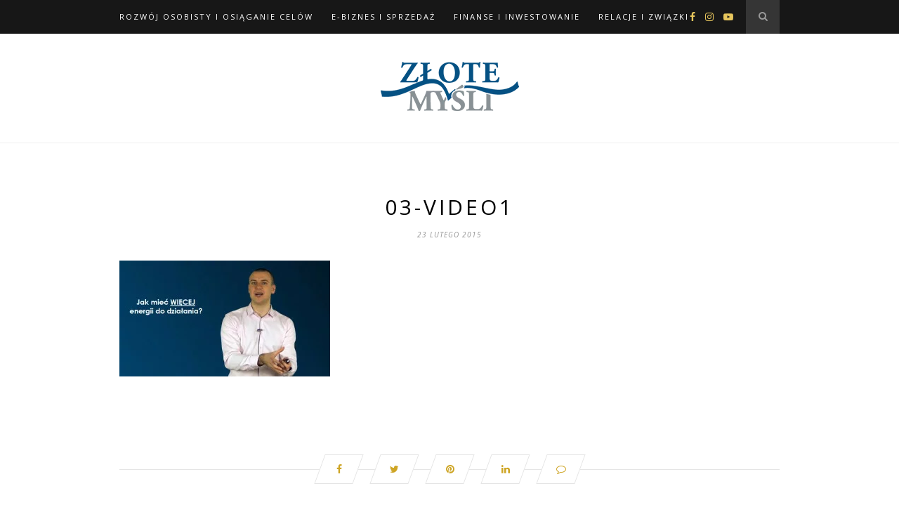

--- FILE ---
content_type: text/html; charset=UTF-8
request_url: https://blizejsukcesu.pl/artykuly/wiecej-energii-do-dzialania/attachment/03-video1/
body_size: 12873
content:

	<!DOCTYPE html>
<html dir="ltr" lang="pl-PL"
	prefix="og: https://ogp.me/ns#" >
<head><style>img.lazy{min-height:1px}</style><link rel="preload" href="https://blizejsukcesu.pl/wp-content/plugins/w3-total-cache/pub/js/lazyload.min.js" as="script">

	<meta charset="UTF-8">
	<meta http-equiv="X-UA-Compatible" content="IE=edge">
	<meta name="viewport" content="width=device-width, initial-scale=1">

	<link rel="profile" href="http://gmpg.org/xfn/11" />
	<meta name="facebook-domain-verification" content="1bbqwnif1nbnakdmb1gr9vboh4n75s" />

	<link rel="alternate" type="application/rss+xml" title="Bliżej Sukcesu Blog RSS Feed" href="https://blizejsukcesu.pl/feed/" />
	<link rel="alternate" type="application/atom+xml" title="Bliżej Sukcesu Blog Atom Feed" href="https://blizejsukcesu.pl/feed/atom/" />
	<link rel="pingback" href="https://blizejsukcesu.pl/xmlrpc.php" />

	<title>03-video1 | Bliżej Sukcesu Blog</title>

		<!-- All in One SEO 4.3.2 - aioseo.com -->
		<meta name="robots" content="max-snippet:-1, max-image-preview:large, max-video-preview:-1" />
		<link rel="canonical" href="https://blizejsukcesu.pl/artykuly/wiecej-energii-do-dzialania/attachment/03-video1/" />
		<meta name="generator" content="All in One SEO (AIOSEO) 4.3.2 " />
		<meta property="og:locale" content="pl_PL" />
		<meta property="og:site_name" content="Bliżej Sukcesu Blog | Artykuły, nowości, książki, ebooki i informacje na temat rozwoju osobistego" />
		<meta property="og:type" content="article" />
		<meta property="og:title" content="03-video1 | Bliżej Sukcesu Blog" />
		<meta property="og:url" content="https://blizejsukcesu.pl/artykuly/wiecej-energii-do-dzialania/attachment/03-video1/" />
		<meta property="article:published_time" content="2015-02-23T10:19:25+00:00" />
		<meta property="article:modified_time" content="2015-02-23T10:19:25+00:00" />
		<meta name="twitter:card" content="summary" />
		<meta name="twitter:title" content="03-video1 | Bliżej Sukcesu Blog" />
		<script type="application/ld+json" class="aioseo-schema">
			{"@context":"https:\/\/schema.org","@graph":[{"@type":"BreadcrumbList","@id":"https:\/\/blizejsukcesu.pl\/artykuly\/wiecej-energii-do-dzialania\/attachment\/03-video1\/#breadcrumblist","itemListElement":[{"@type":"ListItem","@id":"https:\/\/blizejsukcesu.pl\/#listItem","position":1,"item":{"@type":"WebPage","@id":"https:\/\/blizejsukcesu.pl\/","name":"Home","description":"Bli\u017cej sukcesu to blog ksi\u0119garni i wydawnictwa Z\u0142ote My\u015bli. Nasz\u0105 misj\u0105 jest pomaganie ludziom, kt\u00f3rzy chc\u0105 co\u015b zmieni\u0107 w swoim zyciu. Zapraszamy wszystkich zainteresowanych tematyk\u0105 motywacji, rozwoju osobistego i przedsi\u0119biorczo\u015bci. Nasze tre\u015bci artyku\u0142\u00f3w dedykujemy przedsi\u0119biorcom, mened\u017cerom, osobom zainteresowanym NLP. Sprawd\u017a naszego bloga ju\u017c teraz!","url":"https:\/\/blizejsukcesu.pl\/"},"nextItem":"https:\/\/blizejsukcesu.pl\/artykuly\/wiecej-energii-do-dzialania\/attachment\/03-video1\/#listItem"},{"@type":"ListItem","@id":"https:\/\/blizejsukcesu.pl\/artykuly\/wiecej-energii-do-dzialania\/attachment\/03-video1\/#listItem","position":2,"item":{"@type":"WebPage","@id":"https:\/\/blizejsukcesu.pl\/artykuly\/wiecej-energii-do-dzialania\/attachment\/03-video1\/","name":"03-video1","url":"https:\/\/blizejsukcesu.pl\/artykuly\/wiecej-energii-do-dzialania\/attachment\/03-video1\/"},"previousItem":"https:\/\/blizejsukcesu.pl\/#listItem"}]},{"@type":"ItemPage","@id":"https:\/\/blizejsukcesu.pl\/artykuly\/wiecej-energii-do-dzialania\/attachment\/03-video1\/#itempage","url":"https:\/\/blizejsukcesu.pl\/artykuly\/wiecej-energii-do-dzialania\/attachment\/03-video1\/","name":"03-video1 | Bli\u017cej Sukcesu Blog","inLanguage":"pl-PL","isPartOf":{"@id":"https:\/\/blizejsukcesu.pl\/#website"},"breadcrumb":{"@id":"https:\/\/blizejsukcesu.pl\/artykuly\/wiecej-energii-do-dzialania\/attachment\/03-video1\/#breadcrumblist"},"author":{"@id":"https:\/\/blizejsukcesu.pl\/author\/admin\/#author"},"creator":{"@id":"https:\/\/blizejsukcesu.pl\/author\/admin\/#author"},"datePublished":"2015-02-23T10:19:25+01:00","dateModified":"2015-02-23T10:19:25+01:00"},{"@type":"Organization","@id":"https:\/\/blizejsukcesu.pl\/#organization","name":"Bli\u017cej Sukcesu Blog","url":"https:\/\/blizejsukcesu.pl\/"},{"@type":"Person","@id":"https:\/\/blizejsukcesu.pl\/author\/admin\/#author","url":"https:\/\/blizejsukcesu.pl\/author\/admin\/","name":"admin","image":{"@type":"ImageObject","@id":"https:\/\/blizejsukcesu.pl\/artykuly\/wiecej-energii-do-dzialania\/attachment\/03-video1\/#authorImage","url":"https:\/\/secure.gravatar.com\/avatar\/6e4a1ccb7edaa2e11aa695a5e54b0ad3?s=96&d=mm&r=g","width":96,"height":96,"caption":"admin"}},{"@type":"WebSite","@id":"https:\/\/blizejsukcesu.pl\/#website","url":"https:\/\/blizejsukcesu.pl\/","name":"Bli\u017cej Sukcesu Blog","description":"Artyku\u0142y, nowo\u015bci, ksi\u0105\u017cki, ebooki i informacje na temat rozwoju osobistego","inLanguage":"pl-PL","publisher":{"@id":"https:\/\/blizejsukcesu.pl\/#organization"}}]}
		</script>
		<!-- All in One SEO -->

<link href="https://www.googletagmanager.com" rel="preconnect"><link href="https://fonts.googleapis.com" rel="preconnect" crossorigin><link href="https://fonts.gstatic.com" rel="preconnect" crossorigin><link href="https://www.google-analytics.com" rel="preconnect"><link rel="alternate" type="application/rss+xml" title="Bliżej Sukcesu Blog &raquo; Kanał z wpisami" href="https://blizejsukcesu.pl/feed/" />
<link rel="alternate" type="application/rss+xml" title="Bliżej Sukcesu Blog &raquo; Kanał z komentarzami" href="https://blizejsukcesu.pl/comments/feed/" />
<link rel="alternate" type="application/rss+xml" title="Bliżej Sukcesu Blog &raquo; 03-video1 Kanał z komentarzami" href="https://blizejsukcesu.pl/artykuly/wiecej-energii-do-dzialania/attachment/03-video1/feed/" />
		<!-- This site uses the Google Analytics by MonsterInsights plugin v8.12.1 - Using Analytics tracking - https://www.monsterinsights.com/ -->
							<script
				src="//www.googletagmanager.com/gtag/js?id=UA-1714914-20"  data-cfasync="false" data-wpfc-render="false" type="text/javascript" async></script>
			<script data-cfasync="false" data-wpfc-render="false" type="text/javascript">
				var mi_version = '8.12.1';
				var mi_track_user = true;
				var mi_no_track_reason = '';
				
								var disableStrs = [
															'ga-disable-UA-1714914-20',
									];

				/* Function to detect opted out users */
				function __gtagTrackerIsOptedOut() {
					for (var index = 0; index < disableStrs.length; index++) {
						if (document.cookie.indexOf(disableStrs[index] + '=true') > -1) {
							return true;
						}
					}

					return false;
				}

				/* Disable tracking if the opt-out cookie exists. */
				if (__gtagTrackerIsOptedOut()) {
					for (var index = 0; index < disableStrs.length; index++) {
						window[disableStrs[index]] = true;
					}
				}

				/* Opt-out function */
				function __gtagTrackerOptout() {
					for (var index = 0; index < disableStrs.length; index++) {
						document.cookie = disableStrs[index] + '=true; expires=Thu, 31 Dec 2099 23:59:59 UTC; path=/';
						window[disableStrs[index]] = true;
					}
				}

				if ('undefined' === typeof gaOptout) {
					function gaOptout() {
						__gtagTrackerOptout();
					}
				}
								window.dataLayer = window.dataLayer || [];

				window.MonsterInsightsDualTracker = {
					helpers: {},
					trackers: {},
				};
				if (mi_track_user) {
					function __gtagDataLayer() {
						dataLayer.push(arguments);
					}

					function __gtagTracker(type, name, parameters) {
						if (!parameters) {
							parameters = {};
						}

						if (parameters.send_to) {
							__gtagDataLayer.apply(null, arguments);
							return;
						}

						if (type === 'event') {
							
														parameters.send_to = monsterinsights_frontend.ua;
							__gtagDataLayer(type, name, parameters);
													} else {
							__gtagDataLayer.apply(null, arguments);
						}
					}

					__gtagTracker('js', new Date());
					__gtagTracker('set', {
						'developer_id.dZGIzZG': true,
											});
															__gtagTracker('config', 'UA-1714914-20', {"forceSSL":"true","link_attribution":"true"} );
										window.gtag = __gtagTracker;										(function () {
						/* https://developers.google.com/analytics/devguides/collection/analyticsjs/ */
						/* ga and __gaTracker compatibility shim. */
						var noopfn = function () {
							return null;
						};
						var newtracker = function () {
							return new Tracker();
						};
						var Tracker = function () {
							return null;
						};
						var p = Tracker.prototype;
						p.get = noopfn;
						p.set = noopfn;
						p.send = function () {
							var args = Array.prototype.slice.call(arguments);
							args.unshift('send');
							__gaTracker.apply(null, args);
						};
						var __gaTracker = function () {
							var len = arguments.length;
							if (len === 0) {
								return;
							}
							var f = arguments[len - 1];
							if (typeof f !== 'object' || f === null || typeof f.hitCallback !== 'function') {
								if ('send' === arguments[0]) {
									var hitConverted, hitObject = false, action;
									if ('event' === arguments[1]) {
										if ('undefined' !== typeof arguments[3]) {
											hitObject = {
												'eventAction': arguments[3],
												'eventCategory': arguments[2],
												'eventLabel': arguments[4],
												'value': arguments[5] ? arguments[5] : 1,
											}
										}
									}
									if ('pageview' === arguments[1]) {
										if ('undefined' !== typeof arguments[2]) {
											hitObject = {
												'eventAction': 'page_view',
												'page_path': arguments[2],
											}
										}
									}
									if (typeof arguments[2] === 'object') {
										hitObject = arguments[2];
									}
									if (typeof arguments[5] === 'object') {
										Object.assign(hitObject, arguments[5]);
									}
									if ('undefined' !== typeof arguments[1].hitType) {
										hitObject = arguments[1];
										if ('pageview' === hitObject.hitType) {
											hitObject.eventAction = 'page_view';
										}
									}
									if (hitObject) {
										action = 'timing' === arguments[1].hitType ? 'timing_complete' : hitObject.eventAction;
										hitConverted = mapArgs(hitObject);
										__gtagTracker('event', action, hitConverted);
									}
								}
								return;
							}

							function mapArgs(args) {
								var arg, hit = {};
								var gaMap = {
									'eventCategory': 'event_category',
									'eventAction': 'event_action',
									'eventLabel': 'event_label',
									'eventValue': 'event_value',
									'nonInteraction': 'non_interaction',
									'timingCategory': 'event_category',
									'timingVar': 'name',
									'timingValue': 'value',
									'timingLabel': 'event_label',
									'page': 'page_path',
									'location': 'page_location',
									'title': 'page_title',
								};
								for (arg in args) {
																		if (!(!args.hasOwnProperty(arg) || !gaMap.hasOwnProperty(arg))) {
										hit[gaMap[arg]] = args[arg];
									} else {
										hit[arg] = args[arg];
									}
								}
								return hit;
							}

							try {
								f.hitCallback();
							} catch (ex) {
							}
						};
						__gaTracker.create = newtracker;
						__gaTracker.getByName = newtracker;
						__gaTracker.getAll = function () {
							return [];
						};
						__gaTracker.remove = noopfn;
						__gaTracker.loaded = true;
						window['__gaTracker'] = __gaTracker;
					})();
									} else {
										console.log("");
					(function () {
						function __gtagTracker() {
							return null;
						}

						window['__gtagTracker'] = __gtagTracker;
						window['gtag'] = __gtagTracker;
					})();
									}
			</script>
				<!-- / Google Analytics by MonsterInsights -->
				<script type="text/javascript">
			window._wpemojiSettings = {"baseUrl":"https:\/\/s.w.org\/images\/core\/emoji\/13.1.0\/72x72\/","ext":".png","svgUrl":"https:\/\/s.w.org\/images\/core\/emoji\/13.1.0\/svg\/","svgExt":".svg","source":{"concatemoji":"https:\/\/blizejsukcesu.pl\/wp-includes\/js\/wp-emoji-release.min.js?ver=5.8.12"}};
			!function(e,a,t){var n,r,o,i=a.createElement("canvas"),p=i.getContext&&i.getContext("2d");function s(e,t){var a=String.fromCharCode;p.clearRect(0,0,i.width,i.height),p.fillText(a.apply(this,e),0,0);e=i.toDataURL();return p.clearRect(0,0,i.width,i.height),p.fillText(a.apply(this,t),0,0),e===i.toDataURL()}function c(e){var t=a.createElement("script");t.src=e,t.defer=t.type="text/javascript",a.getElementsByTagName("head")[0].appendChild(t)}for(o=Array("flag","emoji"),t.supports={everything:!0,everythingExceptFlag:!0},r=0;r<o.length;r++)t.supports[o[r]]=function(e){if(!p||!p.fillText)return!1;switch(p.textBaseline="top",p.font="600 32px Arial",e){case"flag":return s([127987,65039,8205,9895,65039],[127987,65039,8203,9895,65039])?!1:!s([55356,56826,55356,56819],[55356,56826,8203,55356,56819])&&!s([55356,57332,56128,56423,56128,56418,56128,56421,56128,56430,56128,56423,56128,56447],[55356,57332,8203,56128,56423,8203,56128,56418,8203,56128,56421,8203,56128,56430,8203,56128,56423,8203,56128,56447]);case"emoji":return!s([10084,65039,8205,55357,56613],[10084,65039,8203,55357,56613])}return!1}(o[r]),t.supports.everything=t.supports.everything&&t.supports[o[r]],"flag"!==o[r]&&(t.supports.everythingExceptFlag=t.supports.everythingExceptFlag&&t.supports[o[r]]);t.supports.everythingExceptFlag=t.supports.everythingExceptFlag&&!t.supports.flag,t.DOMReady=!1,t.readyCallback=function(){t.DOMReady=!0},t.supports.everything||(n=function(){t.readyCallback()},a.addEventListener?(a.addEventListener("DOMContentLoaded",n,!1),e.addEventListener("load",n,!1)):(e.attachEvent("onload",n),a.attachEvent("onreadystatechange",function(){"complete"===a.readyState&&t.readyCallback()})),(n=t.source||{}).concatemoji?c(n.concatemoji):n.wpemoji&&n.twemoji&&(c(n.twemoji),c(n.wpemoji)))}(window,document,window._wpemojiSettings);
		</script>
		<style type="text/css">
img.wp-smiley,
img.emoji {
	display: inline !important;
	border: none !important;
	box-shadow: none !important;
	height: 1em !important;
	width: 1em !important;
	margin: 0 .07em !important;
	vertical-align: -0.1em !important;
	background: none !important;
	padding: 0 !important;
}
</style>
	<link rel="preload" href="https://blizejsukcesu.pl/wp-includes/css/dist/block-library/style.min.css"  as='style' onload="this.onload=null;this.rel='stylesheet'" />
<link rel='stylesheet' id='kk-star-ratings-css'  href='https://blizejsukcesu.pl/wp-content/plugins/kk-star-ratings/src/core/public/css/kk-star-ratings.min.css?ver=5.4.2' type='text/css' media='all' />
<link rel="preload" href="https://blizejsukcesu.pl/wp-content/plugins/wp-post-navigation/style.css"  as='style' onload="this.onload=null;this.rel='stylesheet'" />
<link rel="preload" href="https://blizejsukcesu.pl/wp-content/plugins/wordpress-popular-posts/assets/css/wpp.css"  as='style' onload="this.onload=null;this.rel='stylesheet'" />
<link rel="preload" href="https://blizejsukcesu.pl/wp-content/themes/hemlock/style.css"  as='style' onload="this.onload=null;this.rel='stylesheet'" />
<link rel="preload" href="https://blizejsukcesu.pl/wp-content/themes/hemlock/css/font-awesome.min.css"  as='style' onload="this.onload=null;this.rel='stylesheet'" />
<link rel="preload" href="https://blizejsukcesu.pl/wp-content/themes/hemlock/css/jquery.bxslider.css"  as='style' onload="this.onload=null;this.rel='stylesheet'" />
<link rel='stylesheet' id='solopine_responsive-css'  href='https://blizejsukcesu.pl/wp-content/themes/hemlock/css/responsive.css?ver=5.8.12' type='text/css' media='all' />
<link rel='stylesheet' id='solopine_fonts-css'  href='https://fonts.googleapis.com/css?family=Open+Sans%3A300italic%2C400italic%2C700italic%2C400%2C700%2C300%26subset%3Dlatin%2Ccyrillic-ext%7CCrimson+Text%3A400%2C700%2C400italic%2C700italic&#038;display=swap&#038;ver=1.8' type='text/css' media='all' />
<link rel='stylesheet' id='bluth-fontello-css'  href='https://blizejsukcesu.pl/wp-content/themes/hemlock/plugins/bluthcodes/assets/fontello/css/fontello.css?ver=5.8.12' type='text/css' media='all' />
<link rel='stylesheet' id='bluthcodes-style-css'  href='https://blizejsukcesu.pl/wp-content/themes/hemlock/plugins/bluthcodes/style.css?ver=5.8.12' type='text/css' media='all' />
<script type='text/javascript' src='https://blizejsukcesu.pl/wp-content/plugins/google-analytics-for-wordpress/assets/js/frontend-gtag.min.js?ver=8.12.1' id='monsterinsights-frontend-script-js'></script>
<script data-cfasync="false" data-wpfc-render="false" type="text/javascript" id='monsterinsights-frontend-script-js-extra'>/* <![CDATA[ */
var monsterinsights_frontend = {"js_events_tracking":"true","download_extensions":"doc,pdf,ppt,zip,xls,docx,pptx,xlsx","inbound_paths":"[{\"path\":\"\\\/go\\\/\",\"label\":\"affiliate\"},{\"path\":\"\\\/recommend\\\/\",\"label\":\"affiliate\"}]","home_url":"https:\/\/blizejsukcesu.pl","hash_tracking":"false","ua":"UA-1714914-20","v4_id":""};/* ]]> */
</script>
<script type='text/javascript' src='//ajax.googleapis.com/ajax/libs/jquery/3.6.0/jquery.min.js?ver=3.6.0' id='jquery-js'></script>
<script type='text/javascript' id='ga_events_main_script-js-extra'>
/* <![CDATA[ */
var ga_options = {"anonymizeip":"","advanced":"","snippet_type":"none","tracking_id":"UA-1714914-20","gtm_id":"","domain":"","click_elements":[{"name":"darmebookpopup","type":"class","category":"popup","action":"click","label":"darmowy ebook popup","value":"","bounce":"false"},{"name":"darmebook","type":"class","category":"Ramka w artykule","action":"click","label":"darmowy ebook","bounce":"false"},{"name":"oto","type":"id","category":"Link w OTO","action":"click","label":"oto","bounce":"false"},{"name":"zmiany_w_zyciu","type":"id","category":"Link na koncu art","action":"click","label":"zmiany w zyciu","bounce":"false"},{"name":"last_link","type":"id","category":"Link na koncu art","action":"click","label":"darmowy fragment","bounce":"false"}],"scroll_elements":[{"name":"bl_tabs-2","type":"id","category":"article","action":"scroll to","label":"na skroty"},{"name":"disqus_thread","type":"id","category":"article","action":"scroll to","label":"comments"},{"name":"share-story-container","type":"class","category":"article","action":"scroll to","label":"share story"}],"link_clicks_delay":"120","download_tracking_type":["pdf","mp3","pptx","docx"],"force_snippet":"none"};
var gaePlaceholders = {"is_front_page":"","page_title":"03-video1"};
/* ]]> */
</script>
<script type="text/javascript" src="https://blizejsukcesu.pl/wp-content/plugins/wp-google-analytics-events/js/main.js"  defer='defer'></script>
<script type='application/json' id='wpp-json'>
{"sampling_active":0,"sampling_rate":100,"ajax_url":"https:\/\/blizejsukcesu.pl\/wp-json\/wordpress-popular-posts\/v1\/popular-posts","api_url":"https:\/\/blizejsukcesu.pl\/wp-json\/wordpress-popular-posts","ID":3860,"token":"0514361e5b","lang":0,"debug":0}
</script>
<script type="text/javascript" src="https://blizejsukcesu.pl/wp-content/plugins/wordpress-popular-posts/assets/js/wpp.min.js"  async='async'></script>
<link rel="https://api.w.org/" href="https://blizejsukcesu.pl/wp-json/" /><link rel="alternate" type="application/json" href="https://blizejsukcesu.pl/wp-json/wp/v2/media/3860" /><link rel="EditURI" type="application/rsd+xml" title="RSD" href="https://blizejsukcesu.pl/xmlrpc.php?rsd" />
<link rel="wlwmanifest" type="application/wlwmanifest+xml" href="https://blizejsukcesu.pl/wp-includes/wlwmanifest.xml" /> 
<meta name="generator" content="WordPress 5.8.12" />
<link rel='shortlink' href='https://blizejsukcesu.pl/?p=3860' />
<link rel="alternate" type="application/json+oembed" href="https://blizejsukcesu.pl/wp-json/oembed/1.0/embed?url=https%3A%2F%2Fblizejsukcesu.pl%2Fartykuly%2Fwiecej-energii-do-dzialania%2Fattachment%2F03-video1%2F" />
<link rel="alternate" type="text/xml+oembed" href="https://blizejsukcesu.pl/wp-json/oembed/1.0/embed?url=https%3A%2F%2Fblizejsukcesu.pl%2Fartykuly%2Fwiecej-energii-do-dzialania%2Fattachment%2F03-video1%2F&#038;format=xml" />

	<style>
	.testimonial { 
		margin: 20px 0; 
		background: #fff; 
		padding: 10px 20px;     
		position: relative;    
	    color: #666; 
	    border: 1px #ccc solid;
	    clear: both;                
	} 
	.testimonial img {
		width: 200px;
		padding: 20px;
		float: left;
	}
	.testimonial p {     
		font-size: 12px;     
		color: #666;
		display: inline; 
	}</style><style type="text/css">
					.wp-post-navigation a{
					text-decoration: none;
font:bold 16px sans-serif, arial;
color: #666;
					}
				 </style>            <style id="wpp-loading-animation-styles">@-webkit-keyframes bgslide{from{background-position-x:0}to{background-position-x:-200%}}@keyframes bgslide{from{background-position-x:0}to{background-position-x:-200%}}.wpp-widget-placeholder,.wpp-widget-block-placeholder{margin:0 auto;width:60px;height:3px;background:#dd3737;background:linear-gradient(90deg,#dd3737 0%,#571313 10%,#dd3737 100%);background-size:200% auto;border-radius:3px;-webkit-animation:bgslide 1s infinite linear;animation:bgslide 1s infinite linear}</style>
            		<script>
			document.documentElement.className = document.documentElement.className.replace( 'no-js', 'js' );
		</script>
				<style>
			.no-js img.lazyload { display: none; }
			figure.wp-block-image img.lazyloading { min-width: 150px; }
							.lazyload, .lazyloading { opacity: 0; }
				.lazyloaded {
					opacity: 1;
					transition: opacity 400ms;
					transition-delay: 0ms;
				}
					</style>
		<style type="text/css">.recentcomments a{display:inline !important;padding:0 !important;margin:0 !important;}</style><script type="text/javascript" src="https://blizejsukcesu.pl/wp-content/plugins/si-captcha-for-wordpress/captcha/si_captcha.js"  async='async'></script>
<!-- begin SI CAPTCHA Anti-Spam - login/register form style -->
<style type="text/css">
.si_captcha_small { width:175px; height:45px; padding-top:10px; padding-bottom:10px; }
.si_captcha_large { width:250px; height:60px; padding-top:10px; padding-bottom:10px; }
img#si_image_com { border-style:none; margin:0; padding-right:5px; float:left; }
img#si_image_reg { border-style:none; margin:0; padding-right:5px; float:left; }
img#si_image_log { border-style:none; margin:0; padding-right:5px; float:left; }
img#si_image_side_login { border-style:none; margin:0; padding-right:5px; float:left; }
img#si_image_checkout { border-style:none; margin:0; padding-right:5px; float:left; }
img#si_image_jetpack { border-style:none; margin:0; padding-right:5px; float:left; }
img#si_image_bbpress_topic { border-style:none; margin:0; padding-right:5px; float:left; }
.si_captcha_refresh { border-style:none; margin:0; vertical-align:bottom; }
div#si_captcha_input { display:block; padding-top:15px; padding-bottom:5px; }
label#si_captcha_code_label { margin:0; }
input#si_captcha_code_input { width:65px; }
p#si_captcha_code_p { clear: left; padding-top:10px; }
.si-captcha-jetpack-error { color:#DC3232; }
</style>
<!-- end SI CAPTCHA Anti-Spam - login/register form style -->
		<style type="text/css" id="wp-custom-css">
			.post-header .cat a {font-size: 14px;}

.post-header .cat a {margin-top: 8px;}		</style>
		
<!-- My Custom CSS -->
<link rel="preload" href="https://blizejsukcesu.pl/wp-content/uploads/my_custom_css/my_style.css"  as='style' onload="this.onload=null;this.rel='stylesheet'" />
<!-- My Custom CSS -->
	
</head>

<body class="attachment attachment-template-default single single-attachment postid-3860 attachmentid-3860 attachment-jpeg">
	
	<nav id="navigation">
	
		<div class="container">
			
			<div id="navigation-wrapper">
			<ul id="menu-top-navigation" class="menu"><li id="menu-item-309" class="menu-item menu-item-type-taxonomy menu-item-object-category menu-item-309"><a href="https://blizejsukcesu.pl/category/artykuly/rozwoj-osobisty-osiaganie-celow/">Rozwój osobisty i Osiąganie celów</a></li>
<li id="menu-item-308" class="menu-item menu-item-type-taxonomy menu-item-object-category menu-item-308"><a href="https://blizejsukcesu.pl/category/artykuly/biznes-i-sprzedaz/">E-biznes i Sprzedaż</a></li>
<li id="menu-item-3673" class="menu-item menu-item-type-taxonomy menu-item-object-category menu-item-3673"><a href="https://blizejsukcesu.pl/category/artykuly/finanse-i-inwestowanie/">Finanse i Inwestowanie</a></li>
<li id="menu-item-3674" class="menu-item menu-item-type-taxonomy menu-item-object-category menu-item-3674"><a href="https://blizejsukcesu.pl/category/artykuly/relacje-i-zwiazki/">Relacje i Związki</a></li>
</ul>			</div>
				
			<div class="menu-mobile"></div>
			
						<div id="top-search">
					<a href="#"><i class="fa fa-search"></i></a>
			</div>
			<div class="show-search">
				<form role="search" method="get" id="searchform" action="https://blizejsukcesu.pl/">
    <div>
		<input type="text" placeholder="Search and hit enter..." name="s" id="s" />
	 </div>
</form>			</div>
						
						<div id="top-social">
				
					<a href="https://facebook.com/https://www.facebook.com/ZloteMysliGliwice" target="_blank"><i class="fa fa-facebook"></i></a>		<a href="https://instagram.com/https://www.instagram.com/zlotemysli.pl/" target="_blank"><i class="fa fa-instagram"></i></a>					<a href="https://youtube.com/https://www.youtube.com/user/zlotemyslipl" target="_blank"><i class="fa fa-youtube-play"></i></a>								
								
			</div>
						
		</div>
		
	</nav>
	
	<header id="header">
		
		<div class="container">
			
			<div id="logo">
				
									
											<h2><a href="https://blizejsukcesu.pl/"><img width="197" height="70"  alt="Bliżej Sukcesu Blog" data-src="https://blizejsukcesu.pl/wp-content/uploads/logo_color.png" class="lazyload lazy" src="data:image/svg+xml,%3Csvg%20xmlns='http://www.w3.org/2000/svg'%20viewBox='0%200%20197%2070'%3E%3C/svg%3E" data-src="[data-uri]" /><noscript><img class="lazy" width="197" height="70" src="data:image/svg+xml,%3Csvg%20xmlns='http://www.w3.org/2000/svg'%20viewBox='0%200%20197%2070'%3E%3C/svg%3E" data-src="https://blizejsukcesu.pl/wp-content/uploads/logo_color.png" alt="Bliżej Sukcesu Blog" /></noscript></a></h2>
										
								
			</div>
			
		</div>
	
	</header>	
	<div class="container">
	
	<div id="main" class="fullwidth post-fullwidth">
	
								
		<article id="post-3860" class="post-3860 attachment type-attachment status-inherit hentry">
		
	<div class="post-header">
		
					<span class="cat"></span>
				
					<h1 class="entry-title">03-video1</h1>
				
					<span class="date"><span class="date updated published">23 lutego 2015</span></span>
				
	</div>
	
			
				
		
	<div class="post-entry">
	
		<p class="attachment"><a href='https://blizejsukcesu.pl/wp-content/uploads/03-video1.jpg'><img width="300" height="165"   alt="" data-srcset="https://blizejsukcesu.pl/wp-content/uploads/03-video1-300x165.jpg 300w, https://blizejsukcesu.pl/wp-content/uploads/03-video1.jpg 853w"  data-src="https://blizejsukcesu.pl/wp-content/uploads/03-video1-300x165.jpg" data-sizes="(max-width: 300px) 100vw, 300px" class="attachment-medium size-medium lazyload lazy" src="data:image/svg+xml,%3Csvg%20xmlns='http://www.w3.org/2000/svg'%20viewBox='0%200%20300%20165'%3E%3C/svg%3E" data-src="[data-uri]" /><noscript><img width="300" height="165" src="data:image/svg+xml,%3Csvg%20xmlns='http://www.w3.org/2000/svg'%20viewBox='0%200%20300%20165'%3E%3C/svg%3E" data-src="https://blizejsukcesu.pl/wp-content/uploads/03-video1-300x165.jpg" class="attachment-medium size-medium lazy" alt="" data-srcset="https://blizejsukcesu.pl/wp-content/uploads/03-video1-300x165.jpg 300w, https://blizejsukcesu.pl/wp-content/uploads/03-video1.jpg 853w" data-sizes="(max-width: 300px) 100vw, 300px" /></noscript></a></p>
<div class="wp-post-navigation">
									   <div class="wp-post-navigation-pre">
									   
									   </div>
									   <div class="wp-post-navigation-next">
									   
									   </div>
									</div>				
							<div class="post-tags">
							</div>
						
	</div>
	
		<div class="post-share">
			
	<a target="_blank" href="https://www.facebook.com/sharer/sharer.php?u=https://blizejsukcesu.pl/artykuly/wiecej-energii-do-dzialania/attachment/03-video1/"><span class="share-box"><i class="fa fa-facebook"></i></span></a>
	<a target="_blank" href="https://twitter.com/intent/tweet/?text=Check%20out%20this%20article:%2003-video1%20-%20https://blizejsukcesu.pl/artykuly/wiecej-energii-do-dzialania/attachment/03-video1/"><span class="share-box"><i class="fa fa-twitter"></i></span></a>
		<a target="_blank" data-pin-do="none" href="https://pinterest.com/pin/create/button/?url=https://blizejsukcesu.pl/artykuly/wiecej-energii-do-dzialania/attachment/03-video1/&media=https://blizejsukcesu.pl/wp-content/uploads/03-video1.jpg&description=03-video1"><span class="share-box"><i class="fa fa-pinterest"></i></span></a>
	<a target="_blank" href="https://www.linkedin.com/shareArticle?mini=true&url=https://blizejsukcesu.pl/artykuly/wiecej-energii-do-dzialania/attachment/03-video1/&title=03-video1&summary=&source="><span class="share-box"><i class="fa fa-linkedin"></i></span></a>
	
		<a href="https://blizejsukcesu.pl/artykuly/wiecej-energii-do-dzialania/attachment/03-video1/#respond"><span class="share-box"><i class="fa fa-comment-o"></i></span></a>
		
	</div>
		
				<div class="post-author">
		
	<div class="author-img">
		<img alt=''  data-srcset='https://secure.gravatar.com/avatar/6e4a1ccb7edaa2e11aa695a5e54b0ad3?s=200&#038;d=mm&#038;r=g 2x'  height='100' width='100' data-src='https://secure.gravatar.com/avatar/6e4a1ccb7edaa2e11aa695a5e54b0ad3?s=100&#038;d=mm&#038;r=g' class='avatar avatar-100 photo lazyload lazy' src="data:image/svg+xml,%3Csvg%20xmlns='http://www.w3.org/2000/svg'%20viewBox='0%200%20100%20100'%3E%3C/svg%3E" data-src='[data-uri]' /><noscript><img alt='' src="data:image/svg+xml,%3Csvg%20xmlns='http://www.w3.org/2000/svg'%20viewBox='0%200%20100%20100'%3E%3C/svg%3E" data-src='https://secure.gravatar.com/avatar/6e4a1ccb7edaa2e11aa695a5e54b0ad3?s=100&#038;d=mm&#038;r=g' data-srcset='https://secure.gravatar.com/avatar/6e4a1ccb7edaa2e11aa695a5e54b0ad3?s=200&#038;d=mm&#038;r=g 2x' class='avatar avatar-100 photo lazy' height='100' width='100' /></noscript>	</div>
	
	<div class="author-content">
		<h5><span class="vcard author"><span class="fn"><a href="https://blizejsukcesu.pl/author/admin/" title="Wpisy od admin" rel="author">admin</a></span></span></h5>
		<p></p>
								</div>
	
</div>			
							
		<div class="post-comments" id="comments">
	
	<div class="post-box"><h4 class="post-box-title">No Comments</h4></div><div class='comments'></div><div id='comments_pagination'></div>	<div id="respond" class="comment-respond">
		<h3 id="reply-title" class="comment-reply-title">Leave a Reply <small><a rel="nofollow" id="cancel-comment-reply-link" href="/artykuly/wiecej-energii-do-dzialania/attachment/03-video1/#respond" style="display:none;">Cancel Reply</a></small></h3><form action="https://blizejsukcesu.pl/wp-comments-post.php" method="post" id="commentform" class="comment-form"><p class="comment-form-comment"><textarea id="comment" name="comment" cols="45" rows="8" aria-required="true"></textarea></p><p class="comment-form-author"><label for="author">Nazwa <span class="required">*</span></label> <input id="author" name="author" type="text" value="" size="30" maxlength="245" required='required' /></p>
<p class="comment-form-email"><label for="email">E-mail <span class="required">*</span></label> <input id="email" name="email" type="text" value="" size="30" maxlength="100" required='required' /></p>
<p class="comment-form-url"><label for="url">Witryna internetowa</label> <input id="url" name="url" type="text" value="" size="30" maxlength="200" /></p>
<p class="comment-form-cookies-consent"><input id="wp-comment-cookies-consent" name="wp-comment-cookies-consent" type="checkbox" value="yes" /> <label for="wp-comment-cookies-consent">Zapisz moje dane, adres e-mail i witrynę w przeglądarce aby wypełnić dane podczas pisania kolejnych komentarzy.</label></p>


<div class="si_captcha_small"><img class="lazy" id="si_image_com" src="data:image/svg+xml,%3Csvg%20xmlns='http://www.w3.org/2000/svg'%20viewBox='0%200%20132%2045'%3E%3C/svg%3E" data-src="https://blizejsukcesu.pl/wp-content/plugins/si-captcha-for-wordpress/captcha/securimage_show.php?si_sm_captcha=1&amp;si_form_id=com&amp;prefix=SotT2wvFDd1vSEkJ" width="132" height="45" alt="CAPTCHA" title="CAPTCHA" />
    <input id="si_code_com" name="si_code_com" type="hidden"  value="SotT2wvFDd1vSEkJ" />
    <div id="si_refresh_com">
<a href="#" rel="nofollow" title="Refresh" onclick="si_captcha_refresh('si_image_com','com','/wp-content/plugins/si-captcha-for-wordpress/captcha','https://blizejsukcesu.pl/wp-content/plugins/si-captcha-for-wordpress/captcha/securimage_show.php?si_sm_captcha=1&amp;si_form_id=com&amp;prefix='); return false;">
      <img   width="22" height="20" alt="Refresh" onclick="this.blur();" data-src="https://blizejsukcesu.pl/wp-content/plugins/si-captcha-for-wordpress/captcha/images/refresh.png" class="si_captcha_refresh lazyload lazy" src="data:image/svg+xml,%3Csvg%20xmlns='http://www.w3.org/2000/svg'%20viewBox='0%200%2022%2020'%3E%3C/svg%3E" data-src="[data-uri]" /><noscript><img class="si_captcha_refresh lazy" src="data:image/svg+xml,%3Csvg%20xmlns='http://www.w3.org/2000/svg'%20viewBox='0%200%2022%2020'%3E%3C/svg%3E" data-src="https://blizejsukcesu.pl/wp-content/plugins/si-captcha-for-wordpress/captcha/images/refresh.png" width="22" height="20" alt="Refresh" onclick="this.blur();" /></noscript></a>
  </div>
  </div>

<p id="si_captcha_code_p">
<input id="si_captcha_code" name="si_captcha_code" type="text" />
<label for="si_captcha_code" >CAPTCHA Code</label><span class="required"> *</span>
</p>

<p class="form-submit"><input name="submit" type="submit" id="submit" class="submit" value="Post Comment" /> <input type='hidden' name='comment_post_ID' value='3860' id='comment_post_ID' />
<input type='hidden' name='comment_parent' id='comment_parent' value='0' />
</p><p style="display: none !important;"><label>&#916;<textarea name="ak_hp_textarea" cols="45" rows="8" maxlength="100"></textarea></label><input type="hidden" id="ak_js_1" name="ak_js" value="70"/><script>document.getElementById( "ak_js_1" ).setAttribute( "value", ( new Date() ).getTime() );</script></p></form>	</div><!-- #respond -->
	

</div> <!-- end comments div -->
		
				<div class="post-pagination">
		
		
		
			
</div>			
</article>							
		
	</div>

	
	<!-- END CONTAINER -->
	</div>
	
		<div id="widget-area">
	
		<div class="container">
			
			<div class="footer-widget-wrapper">
				<div id="search-4" class="widget first widget_search"><h4 class="widget-title">Szukaj</h4><form role="search" method="get" id="searchform" action="https://blizejsukcesu.pl/">
    <div>
		<input type="text" placeholder="Search and hit enter..." name="s" id="s" />
	 </div>
</form></div><div id="recent-comments-5" class="widget first widget_recent_comments"><h4 class="widget-title">Najnowsze komentarze</h4><ul id="recentcomments"><li class="recentcomments"><span class="comment-author-link">Paweł</span> - <a href="https://blizejsukcesu.pl/artykuly/inne/jak-to-drzewiej-bywalo/#comment-32125">Jak to drzewiej bywało</a></li><li class="recentcomments"><span class="comment-author-link"><a href='http://blog.ozonee.pl/5-najczestszych-wymowek-kobiet-gdy-nie-chca-sie-z-toba-spotkac/' rel='external nofollow ugc' class='url'>Blog Ozonee</a></span> - <a href="https://blizejsukcesu.pl/artykuly/inne/perswazja-czyli-kilka-slow-o-skutecznym-przekonywaniu/#comment-32123">Perswazja, czyli kilka słów o skutecznym przekonywaniu</a></li><li class="recentcomments"><span class="comment-author-link">Norbert</span> - <a href="https://blizejsukcesu.pl/artykuly/rozwoj-osobisty-osiaganie-celow/wyobraz-sobie-ze-nie-zyjesz/#comment-4524">Wyobraź sobie, że nie żyjesz</a></li><li class="recentcomments"><span class="comment-author-link">Kasza</span> - <a href="https://blizejsukcesu.pl/artykuly/rozwoj-osobisty-osiaganie-celow/wyobraz-sobie-ze-nie-zyjesz/#comment-4446">Wyobraź sobie, że nie żyjesz</a></li><li class="recentcomments"><span class="comment-author-link">Ola</span> - <a href="https://blizejsukcesu.pl/artykuly/relacje-i-zwiazki/po-czym-mozna-pozna-osobe-toksyczna/#comment-2471">Po czym można poznać osobę toksyczną?</a></li></ul></div><div id="nav_menu-2" class="widget first widget_nav_menu"><h4 class="widget-title">Kategorie</h4><div class="menu-top-navigation-container"><ul id="menu-top-navigation-1" class="menu"><li class="menu-item menu-item-type-taxonomy menu-item-object-category menu-item-309"><a href="https://blizejsukcesu.pl/category/artykuly/rozwoj-osobisty-osiaganie-celow/">Rozwój osobisty i Osiąganie celów</a></li>
<li class="menu-item menu-item-type-taxonomy menu-item-object-category menu-item-308"><a href="https://blizejsukcesu.pl/category/artykuly/biznes-i-sprzedaz/">E-biznes i Sprzedaż</a></li>
<li class="menu-item menu-item-type-taxonomy menu-item-object-category menu-item-3673"><a href="https://blizejsukcesu.pl/category/artykuly/finanse-i-inwestowanie/">Finanse i Inwestowanie</a></li>
<li class="menu-item menu-item-type-taxonomy menu-item-object-category menu-item-3674"><a href="https://blizejsukcesu.pl/category/artykuly/relacje-i-zwiazki/">Relacje i Związki</a></li>
</ul></div></div>			</div>
			
			<div class="footer-widget-wrapper">
							</div>
			
			<div class="footer-widget-wrapper last">
							</div>
			
		</div>
		
	</div>
		
	<div id="footer-instagram">
					
							
	</div>
	
		<div id="footer-social">
	
		<div class="container">
				<a href="https://facebook.com/https://www.facebook.com/ZloteMysliGliwice" target="_blank"><i class="fa fa-facebook"></i> <span>Facebook</span></a>		<a href="https://instagram.com/https://www.instagram.com/zlotemysli.pl/" target="_blank"><i class="fa fa-instagram"></i> <span>Instagram</span></a>					<a href="https://youtube.com/https://www.youtube.com/user/zlotemyslipl" target="_blank"><i class="fa fa-youtube-play"></i> <span>Youtube</span></a>						</div>
		
	</div>
		
		<div id="footer-logo">
		
		<div class="container">
			
						
						
		</div>
		
	</div>
		
	<footer id="footer-copyright">
		
		<div class="container">
		
							<p>(C) ZloteMysli.pl</p>
						<a href="#" class="to-top">Back to top <i class="fa fa-angle-double-up"></i></a>
			
		</div>
		
	</footer>
	
	        <!-- 
            Lockers: user tracker for visibility filters
            OnePress, bizpanda.com
        -->
        <script>
            window.__bp_session_timeout = '900';
            window.__bp_session_freezing = 0;
            window.bizpanda||(window.bizpanda={}),window.bizpanda.bp_can_store_localy=function(){return!1},window.bizpanda.bp_ut_get_cookie=function(e){for(var n=e+"=",i=document.cookie.split(";"),o=0;o<i.length;o++){for(var t=i[o];" "==t.charAt(0);)t=t.substring(1);if(0==t.indexOf(n))return decodeURIComponent(t.substring(n.length,t.length))}return!1},window.bizpanda.bp_ut_set_cookie=function(e,n,i){var o=new Date;o.setTime(o.getTime()+24*i*60*60*1e3);var t="expires="+o.toUTCString();document.cookie=e+"="+encodeURIComponent(n)+"; "+t+"; path=/"},window.bizpanda.bp_ut_get_obj=function(e){var n=null;if(!(n=window.bizpanda.bp_can_store_localy()?window.localStorage.getItem("bp_ut_session"):window.bizpanda.bp_ut_get_cookie("bp_ut_session")))return!1;n=(n=n.replace(/\-c\-/g,",")).replace(/\-q\-/g,'"');try{n=JSON.parse(n)}catch(e){return!1}return n.started+1e3*e<(new Date).getTime()&&(n=null),n},window.bizpanda.bp_ut_set_obj=function(e,n){e.started&&window.__bp_session_freezing||(e.started=(new Date).getTime()),(e=JSON.stringify(e))&&(e=(e=e.replace(/\"/g,"-q-")).replace(/\,/g,"-c-")),window.bizpanda.bp_can_store_localy()?window.localStorage.setItem("bp_ut_session",e):window.bizpanda.bp_ut_set_cookie("bp_ut_session",e,5e3)},window.bizpanda.bp_ut_count_pageview=function(){var e=window.bizpanda.bp_ut_get_obj(window.__bp_session_timeout);e||(e={}),e.pageviews||(e.pageviews=0),0===e.pageviews&&(e.referrer=document.referrer,e.landingPage=window.location.href,e.pageviews=0),e.pageviews++,window.bizpanda.bp_ut_set_obj(e)},window.bizpanda.bp_ut_count_locker_pageview=function(){var e=window.bizpanda.bp_ut_get_obj(window.__bp_timeout);e||(e={}),e.lockerPageviews||(e.lockerPageviews=0),e.lockerPageviews++,window.bizpanda.bp_ut_set_obj(e)},window.bizpanda.bp_ut_count_pageview();
        </script>
        <!-- / -->
            		<script type="text/javascript">
		
(function( w ){
	"use strict";
	// rel=preload support test
	if( !w.loadCSS ){
		w.loadCSS = function(){};
	}
	// define on the loadCSS obj
	var rp = loadCSS.relpreload = {};
	// rel=preload feature support test
	// runs once and returns a function for compat purposes
	rp.support = (function(){
		var ret;
		try {
			ret = w.document.createElement( "link" ).relList.supports( "preload" );
		} catch (e) {
			ret = false;
		}
		return function(){
			return ret;
		};
	})();

	// if preload isn't supported, get an asynchronous load by using a non-matching media attribute
	// then change that media back to its intended value on load
	rp.bindMediaToggle = function( link ){
		// remember existing media attr for ultimate state, or default to 'all'
		var finalMedia = link.media || "all";

		function enableStylesheet(){
			// unbind listeners
			if( link.addEventListener ){
				link.removeEventListener( "load", enableStylesheet );
			} else if( link.attachEvent ){
				link.detachEvent( "onload", enableStylesheet );
			}
			link.setAttribute( "onload", null ); 
			link.media = finalMedia;
		}

		// bind load handlers to enable media
		if( link.addEventListener ){
			link.addEventListener( "load", enableStylesheet );
		} else if( link.attachEvent ){
			link.attachEvent( "onload", enableStylesheet );
		}

		// Set rel and non-applicable media type to start an async request
		// note: timeout allows this to happen async to let rendering continue in IE
		setTimeout(function(){
			link.rel = "stylesheet";
			link.media = "only x";
		});
		// also enable media after 3 seconds,
		// which will catch very old browsers (android 2.x, old firefox) that don't support onload on link
		setTimeout( enableStylesheet, 3000 );
	};

	// loop through link elements in DOM
	rp.poly = function(){
		// double check this to prevent external calls from running
		if( rp.support() ){
			return;
		}
		var links = w.document.getElementsByTagName( "link" );
		for( var i = 0; i < links.length; i++ ){
			var link = links[ i ];
			// qualify links to those with rel=preload and as=style attrs
			if( link.rel === "preload" && link.getAttribute( "as" ) === "style" && !link.getAttribute( "data-loadcss" ) ){
				// prevent rerunning on link
				link.setAttribute( "data-loadcss", true );
				// bind listeners to toggle media back
				rp.bindMediaToggle( link );
			}
		}
	};

	// if unsupported, run the polyfill
	if( !rp.support() ){
		// run once at least
		rp.poly();

		// rerun poly on an interval until onload
		var run = w.setInterval( rp.poly, 500 );
		if( w.addEventListener ){
			w.addEventListener( "load", function(){
				rp.poly();
				w.clearInterval( run );
			} );
		} else if( w.attachEvent ){
			w.attachEvent( "onload", function(){
				rp.poly();
				w.clearInterval( run );
			} );
		}
	}


	// commonjs
	if( typeof exports !== "undefined" ){
		exports.loadCSS = loadCSS;
	}
	else {
		w.loadCSS = loadCSS;
	}
}( typeof global !== "undefined" ? global : this ) );
		</script>
		<script type='text/javascript' id='kk-star-ratings-js-extra'>
/* <![CDATA[ */
var kk_star_ratings = {"action":"kk-star-ratings","endpoint":"https:\/\/blizejsukcesu.pl\/wp-admin\/admin-ajax.php","nonce":"65a2e6d47e"};
/* ]]> */
</script>
<script type='text/javascript' src='https://blizejsukcesu.pl/wp-content/plugins/kk-star-ratings/src/core/public/js/kk-star-ratings.min.js?ver=5.4.2' id='kk-star-ratings-js'></script>
<script type="text/javascript" src="https://blizejsukcesu.pl/wp-content/themes/hemlock/js/jquery.slicknav.min.js"  defer='defer'></script>
<script type="text/javascript" src="https://blizejsukcesu.pl/wp-content/themes/hemlock/js/owl.carousel.min.js"  defer='defer'></script>
<script type="text/javascript" src="https://blizejsukcesu.pl/wp-content/themes/hemlock/js/jquery.bxslider.min.js"  defer='defer'></script>
<script type="text/javascript" src="https://blizejsukcesu.pl/wp-content/themes/hemlock/js/fitvids.js"  defer='defer'></script>
<script type="text/javascript" src="https://blizejsukcesu.pl/wp-content/themes/hemlock/js/retina.min.js"  async='async'></script>
<script type="text/javascript" src="https://blizejsukcesu.pl/wp-content/themes/hemlock/js/solopine.js"  defer='defer'></script>
<script type='text/javascript' src='https://blizejsukcesu.pl/wp-includes/js/comment-reply.min.js?ver=5.8.12' id='comment-reply-js'></script>
<script type="text/javascript" src="https://blizejsukcesu.pl/wp-content/plugins/wp-smushit/app/assets/js/smush-lazy-load.min.js"  async='async'></script>
<script type='text/javascript' id='fca_pc_client_js-js-extra'>
/* <![CDATA[ */
var fcaPcEvents = [];
var fcaPcPost = {"title":"03-video1","type":"attachment","id":"3860","categories":[],"utm_support":"","user_parameters":"","edd_delay":"0","woo_delay":"0","edd_enabled":"","woo_enabled":"","video_enabled":""};
var fcaPcCAPI = {"pixels":[],"ajax_url":"https:\/\/blizejsukcesu.pl\/wp-admin\/admin-ajax.php","nonce":"2c2c10eed5","debug":""};
var fcaPcGA = {"debug":""};
/* ]]> */
</script>
<script type='text/javascript' src='https://blizejsukcesu.pl/wp-content/plugins/facebook-conversion-pixel/pixel-cat.min.js?ver=2.6.8' id='fca_pc_client_js-js'></script>
<script type='text/javascript' src='https://blizejsukcesu.pl/wp-content/plugins/facebook-conversion-pixel/video.js?ver=5.8.12' id='fca_pc_video_js-js'></script>
<script type="text/javascript" src="https://blizejsukcesu.pl/wp-content/plugins/si-captcha-for-wordpress/captcha/si_captcha.js"  async='async'></script>
	
<script>window.w3tc_lazyload=1,window.lazyLoadOptions={elements_selector:".lazy",callback_loaded:function(t){var e;try{e=new CustomEvent("w3tc_lazyload_loaded",{detail:{e:t}})}catch(a){(e=document.createEvent("CustomEvent")).initCustomEvent("w3tc_lazyload_loaded",!1,!1,{e:t})}window.dispatchEvent(e)}}</script><script async src="https://blizejsukcesu.pl/wp-content/plugins/w3-total-cache/pub/js/lazyload.min.js"></script></body>

</html>
<!--
Performance optimized by W3 Total Cache. Learn more: https://www.boldgrid.com/w3-total-cache/

Object Caching 23/147 objects using disk
Page Caching using disk: enhanced 
Lazy Loading
Database Caching 8/52 queries in 0.007 seconds using disk

Served from: blizejsukcesu.pl @ 2026-01-14 03:20:09 by W3 Total Cache
-->